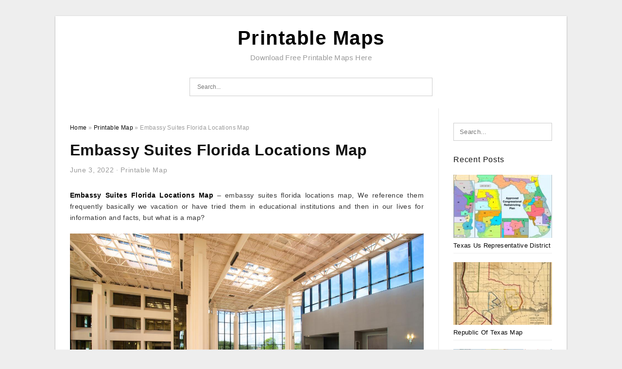

--- FILE ---
content_type: text/html; charset=UTF-8
request_url: https://printablemapforyou.com/embassy-suites-florida-locations-map/
body_size: 8885
content:
<!DOCTYPE html>
<html lang="en-US" prefix="og: https://ogp.me/ns#">
<head>
<meta charset="UTF-8">
<meta name="viewport" content="width=device-width, initial-scale=1, maximum-scale=1, user-scalable=0">
<link rel="profile" href="https://gmpg.org/xfn/11">
<link rel="pingback" href="https://printablemapforyou.com/xmlrpc.php">

<!-- Icon -->
<link href='' rel='icon' type='image/x-icon'/>

	<style>img:is([sizes="auto" i], [sizes^="auto," i]) { contain-intrinsic-size: 3000px 1500px }</style>
	
<!-- Search Engine Optimization by Rank Math - https://rankmath.com/ -->
<title>Embassy Suites Florida Locations Map - Printable Maps</title>
<meta name="description" content="Embassy Suites Florida Locations Map - embassy suites florida locations map, We reference them frequently basically we vacation or have tried them in"/>
<meta name="robots" content="follow, index, max-snippet:-1, max-video-preview:-1, max-image-preview:large"/>
<link rel="canonical" href="https://printablemapforyou.com/embassy-suites-florida-locations-map/" />
<meta property="og:locale" content="en_US" />
<meta property="og:type" content="article" />
<meta property="og:title" content="Embassy Suites Florida Locations Map - Printable Maps" />
<meta property="og:description" content="Embassy Suites Florida Locations Map - embassy suites florida locations map, We reference them frequently basically we vacation or have tried them in" />
<meta property="og:url" content="https://printablemapforyou.com/embassy-suites-florida-locations-map/" />
<meta property="og:site_name" content="Printable Maps" />
<meta property="article:section" content="Printable Map" />
<meta property="og:image" content="https://printablemapforyou.com/wp-content/uploads/2019/03/hotel-embassy-suites-palm-beach-gardens-fl-booking-embassy-suites-florida-locations-map.jpg" />
<meta property="og:image:secure_url" content="https://printablemapforyou.com/wp-content/uploads/2019/03/hotel-embassy-suites-palm-beach-gardens-fl-booking-embassy-suites-florida-locations-map.jpg" />
<meta property="og:image:width" content="1280" />
<meta property="og:image:height" content="854" />
<meta property="og:image:alt" content="Hotel Embassy Suites Palm Beach Gardens, Fl - Booking - Embassy Suites Florida Locations Map" />
<meta property="og:image:type" content="image/jpeg" />
<meta property="article:published_time" content="2022-06-03T15:55:00+07:00" />
<meta name="twitter:card" content="summary_large_image" />
<meta name="twitter:title" content="Embassy Suites Florida Locations Map - Printable Maps" />
<meta name="twitter:description" content="Embassy Suites Florida Locations Map - embassy suites florida locations map, We reference them frequently basically we vacation or have tried them in" />
<meta name="twitter:image" content="https://printablemapforyou.com/wp-content/uploads/2019/03/hotel-embassy-suites-palm-beach-gardens-fl-booking-embassy-suites-florida-locations-map.jpg" />
<meta name="twitter:label1" content="Written by" />
<meta name="twitter:data1" content="Ichsan" />
<meta name="twitter:label2" content="Time to read" />
<meta name="twitter:data2" content="Less than a minute" />
<script type="application/ld+json" class="rank-math-schema">{"@context":"https://schema.org","@graph":[{"@type":["Person","Organization"],"@id":"https://printablemapforyou.com/#person","name":"Ichsan"},{"@type":"WebSite","@id":"https://printablemapforyou.com/#website","url":"https://printablemapforyou.com","name":"Ichsan","publisher":{"@id":"https://printablemapforyou.com/#person"},"inLanguage":"en-US"},{"@type":"ImageObject","@id":"https://printablemapforyou.com/wp-content/uploads/2019/03/hotel-embassy-suites-palm-beach-gardens-fl-booking-embassy-suites-florida-locations-map.jpg","url":"https://printablemapforyou.com/wp-content/uploads/2019/03/hotel-embassy-suites-palm-beach-gardens-fl-booking-embassy-suites-florida-locations-map.jpg","width":"1280","height":"854","caption":"Hotel Embassy Suites Palm Beach Gardens, Fl - Booking - Embassy Suites Florida Locations Map","inLanguage":"en-US"},{"@type":"WebPage","@id":"https://printablemapforyou.com/embassy-suites-florida-locations-map/#webpage","url":"https://printablemapforyou.com/embassy-suites-florida-locations-map/","name":"Embassy Suites Florida Locations Map - Printable Maps","datePublished":"2022-06-03T15:55:00+07:00","dateModified":"2022-06-03T15:55:00+07:00","isPartOf":{"@id":"https://printablemapforyou.com/#website"},"primaryImageOfPage":{"@id":"https://printablemapforyou.com/wp-content/uploads/2019/03/hotel-embassy-suites-palm-beach-gardens-fl-booking-embassy-suites-florida-locations-map.jpg"},"inLanguage":"en-US"},{"@type":"Person","@id":"https://printablemapforyou.com/author/bismillah/","name":"Ichsan","url":"https://printablemapforyou.com/author/bismillah/","image":{"@type":"ImageObject","@id":"https://secure.gravatar.com/avatar/866dd84e920766c4334da88577e43d8854bb7a9d32fe320ca412475f18184cb6?s=96&amp;d=mm&amp;r=g","url":"https://secure.gravatar.com/avatar/866dd84e920766c4334da88577e43d8854bb7a9d32fe320ca412475f18184cb6?s=96&amp;d=mm&amp;r=g","caption":"Ichsan","inLanguage":"en-US"}},{"@type":"BlogPosting","headline":"Embassy Suites Florida Locations Map - Printable Maps","datePublished":"2022-06-03T15:55:00+07:00","dateModified":"2022-06-03T15:55:00+07:00","articleSection":"Printable Map","author":{"@id":"https://printablemapforyou.com/author/bismillah/","name":"Ichsan"},"publisher":{"@id":"https://printablemapforyou.com/#person"},"description":"Embassy Suites Florida Locations Map - embassy suites florida locations map, We reference them frequently basically we vacation or have tried them in","name":"Embassy Suites Florida Locations Map - Printable Maps","@id":"https://printablemapforyou.com/embassy-suites-florida-locations-map/#richSnippet","isPartOf":{"@id":"https://printablemapforyou.com/embassy-suites-florida-locations-map/#webpage"},"image":{"@id":"https://printablemapforyou.com/wp-content/uploads/2019/03/hotel-embassy-suites-palm-beach-gardens-fl-booking-embassy-suites-florida-locations-map.jpg"},"inLanguage":"en-US","mainEntityOfPage":{"@id":"https://printablemapforyou.com/embassy-suites-florida-locations-map/#webpage"}}]}</script>
<!-- /Rank Math WordPress SEO plugin -->

<link rel="alternate" type="application/rss+xml" title="Printable Maps &raquo; Feed" href="https://printablemapforyou.com/feed/" />
<link rel="alternate" type="application/rss+xml" title="Printable Maps &raquo; Comments Feed" href="https://printablemapforyou.com/comments/feed/" />
<style id='wp-emoji-styles-inline-css' type='text/css'>

	img.wp-smiley, img.emoji {
		display: inline !important;
		border: none !important;
		box-shadow: none !important;
		height: 1em !important;
		width: 1em !important;
		margin: 0 0.07em !important;
		vertical-align: -0.1em !important;
		background: none !important;
		padding: 0 !important;
	}
</style>
<link rel='stylesheet' id='themejazz-style-css' href='https://printablemapforyou.com/wp-content/themes/ultimage-terbaru-ada/style.css?ver=1' type='text/css' media='all' />
<link rel="https://api.w.org/" href="https://printablemapforyou.com/wp-json/" /><link rel="alternate" title="JSON" type="application/json" href="https://printablemapforyou.com/wp-json/wp/v2/posts/28647" /><link rel="EditURI" type="application/rsd+xml" title="RSD" href="https://printablemapforyou.com/xmlrpc.php?rsd" />
<meta name="generator" content="WordPress 6.8.3" />
<link rel='shortlink' href='https://printablemapforyou.com/?p=28647' />
<link rel="alternate" title="oEmbed (JSON)" type="application/json+oembed" href="https://printablemapforyou.com/wp-json/oembed/1.0/embed?url=https%3A%2F%2Fprintablemapforyou.com%2Fembassy-suites-florida-locations-map%2F" />
<link rel="alternate" title="oEmbed (XML)" type="text/xml+oembed" href="https://printablemapforyou.com/wp-json/oembed/1.0/embed?url=https%3A%2F%2Fprintablemapforyou.com%2Fembassy-suites-florida-locations-map%2F&#038;format=xml" />

<style media="screen">
    
            /*Site Padding*/
        #page{
        	margin-top: 10px;
            margin-bottom: 0px;
        }
    </style>

<style type="text/css" title="dynamic-css" class="options-output">#content #primary.col-md-9,#attachment.col-md-9{border-right:1px solid #E8E8E8;}.site-content{background-color:#fff;}#secondary .widget ul li{border-bottom:1px solid #eeeeee;}</style>
</head>

<body data-rsssl=1 class="wp-singular post-template-default single single-post postid-28647 single-format-standard wp-theme-ultimage-terbaru-ada">

	<div class="top-navigation">
		<div class="container default-width"  >
					</div>
	</div>

	
<div id="page" class="hfeed site container default-width"  >
	<a class="skip-link screen-reader-text" href="#content">Skip to content</a>

	<header id="masthead" class="site-header">
		<div class="row">
		<!-- Site Branding Code -->
				<div class="site-branding logo-center">

							<div class="main-site-title">
											<h2 class="site-title"><a href="https://printablemapforyou.com/" rel="home">Printable Maps</a></h2>
																<p class="site-description">Download Free Printable Maps Here</p>
									</div>
			
			<!-- Header Ad, Display Search Form If Empty -->
			
			<!-- Header Search Form -->
							<div class="top-search">
					
<form role="search" method="get" class="search-form" action="https://printablemapforyou.com/">
	<input type="search" class="search-field" placeholder="Search..." value="" name="s" title="Search for:" />
	<input type="submit" class="search-submit" value="Search" />
</form>
				</div>
			
			<div class="clearfix"></div>
		</div><!-- .site-branding -->
				</div>

			</header><!-- #masthead -->

	<div id="content" class="site-content clearfix">

	<div id="primary" class="content-area col-md-9 col-sm-8">
		<main id="main" class="site-main">

		
			<div class="breadcrumbs"><span itemscope itemtype="http://data-vocabulary.org/Breadcrumb"><a href="https://printablemapforyou.com/" itemprop="url"><span itemprop="title">Home</span></a></span> <span class="sep"> &raquo; </span> <span itemscope itemtype="http://data-vocabulary.org/Breadcrumb"><a href="https://printablemapforyou.com/category/printable-map/" itemprop="url"><span itemprop="title">Printable Map</span></a></span> <span class="sep"> &raquo; </span> <span class="current">Embassy Suites Florida Locations Map</span></div><!-- .breadcrumbs -->
			
<article id="post-28647" class="post-28647 post type-post status-publish format-standard has-post-thumbnail hentry category-printable-map">
	<header class="entry-header">
		<h1 class="entry-title">Embassy Suites Florida Locations Map</h1>		<div class="entry-meta ">
			<span class="posted-on"><time class="entry-date published updated" datetime="2022-06-03T15:55:00+07:00">June 3, 2022</time></span><span class="meta-sep">&middot;</span><span class="categories-list"> <a href="https://printablemapforyou.com/category/printable-map/" rel="category tag">Printable Map</a></span><span class="byline"> by <span class="author vcard"><a class="url fn n" href="https://printablemapforyou.com/author/bismillah/">Ichsan</a></span></span>		</div><!-- .entry-meta -->

	</header><!-- .entry-header -->

	<div class="entry-content clearfix">

		
		
		
		<p style="text-align: justify;"><a href="https://printablemapforyou.com/"><strong>Embassy Suites Florida Locations Map</strong></a> &#8211; embassy suites florida locations map,  We reference them frequently basically we vacation or have tried them in educational institutions and then in our lives for information and facts, but what is a map?</p>
<p style="text-align: center;"><img decoding="async" src="https://printablemapforyou.com/wp-content/uploads/2019/03/hotel-embassy-suites-palm-beach-gardens-fl-booking-embassy-suites-florida-locations-map.jpg" alt="Hotel Embassy Suites Palm Beach Gardens, Fl - Booking - Embassy Suites Florida Locations Map" /p title="hotel embassy suites palm beach gardens fl booking embassy suites florida locations map">
<p>Hotel Embassy Suites Palm Beach Gardens, Fl &#8211; Booking &#8211; Embassy Suites Florida Locations Map</p>
<h2>Embassy Suites Florida Locations Map</h2>
<p style="text-align: justify;">A map can be a visible counsel of any whole location or an integral part of a place, generally symbolized with a smooth work surface. The project of any map is always to demonstrate particular and comprehensive options that come with a specific region, most often accustomed to show geography. There are numerous sorts of maps; stationary, two-dimensional, about three-dimensional, powerful and also exciting. Maps try to stand for different points, like politics borders, bodily characteristics, roadways, topography, populace, areas, normal assets and economical pursuits.</p>
<p style="text-align: justify;">Maps is surely an crucial method to obtain main information and facts for historical examination. But just what is a map? This really is a deceptively basic concern, till you&#8217;re motivated to offer an solution &#8212; it may seem significantly more challenging than you imagine. However we come across maps on a regular basis. The multimedia utilizes these people to identify the positioning of the newest overseas turmoil, a lot of books incorporate them as images, so we talk to maps to assist us get around from location to location. Maps are really very common; we usually drive them as a given. Nevertheless often the common is way more intricate than seems like. &#8220;Exactly what is a map?&#8221; has several response.</p>
<p style="text-align: justify;">Norman Thrower, an expert in the past of cartography, identifies a map as, &#8220;A counsel, normally over a aeroplane surface area, of all the or portion of the planet as well as other entire body exhibiting a small group of functions regarding their family member sizing and situation.&#8221;* This relatively simple document symbolizes a regular look at maps. With this viewpoint, maps is visible as wall mirrors of fact. On the university student of background, the concept of a map being a looking glass picture helps make maps look like perfect resources for comprehending the actuality of locations at diverse details soon enough. Nevertheless, there are many caveats regarding this look at maps. Correct, a map is undoubtedly an picture of an area in a specific reason for time, but that spot has become deliberately decreased in dimensions, along with its items happen to be selectively distilled to target a couple of distinct goods. The outcomes with this lowering and distillation are then encoded in a symbolic counsel of your spot. Eventually, this encoded, symbolic picture of an area needs to be decoded and recognized by way of a map viewer who may possibly are living in some other timeframe and customs. In the process from fact to visitor, maps could shed some or a bunch of their refractive capability or perhaps the picture could become blurry.</p>
<p style="text-align: justify;">Maps use signs like facial lines and various colors to exhibit characteristics like estuaries and rivers, roadways, metropolitan areas or hills. Younger geographers will need so that you can understand emblems. All of these icons allow us to to visualise what issues on the floor in fact appear to be. Maps also assist us to understand miles to ensure we understand just how far apart something is produced by one more. We must have so that you can quote miles on maps simply because all maps display planet earth or territories in it as being a smaller sizing than their genuine dimensions. To accomplish this we require in order to see the size with a map. In this particular model we will check out maps and the way to go through them. Furthermore you will discover ways to bring some maps. <strong>Embassy Suites Florida Locations Map</strong></p>
<h3>Embassy Suites Florida Locations Map</h3>
<p style="text-align: center;"><img decoding="async" src="https://printablemapforyou.com/wp-content/uploads/2019/03/embassy-suites-orlando-lake-buena-vista-south-embassy-suites-florida-locations-map.jpg" alt="Embassy Suites Orlando — Lake Buena Vista South - Embassy Suites Florida Locations Map" /p title="embassy suites orlando lake buena vista south embassy suites florida locations map">
<p>Embassy Suites Orlando — Lake Buena Vista South &#8211; Embassy Suites Florida Locations Map</p>
<p style="text-align: center;"><img decoding="async" src="https://printablemapforyou.com/wp-content/uploads/2019/03/embassy-suites-orlando-lake-buena-vista-resort-embassy-suites-florida-locations-map.jpg" alt="Embassy Suites Orlando — Lake Buena Vista Resort - Embassy Suites Florida Locations Map" /p title="embassy suites orlando lake buena vista resort embassy suites florida locations map">
<p>Embassy Suites Orlando — Lake Buena Vista Resort &#8211; Embassy Suites Florida Locations Map</p>
<p style="text-align: center;"><img decoding="async" src="https://printablemapforyou.com/wp-content/uploads/2019/03/hotel-embassy-suiteshilton-orlando-fl-booking-embassy-suites-florida-locations-map.jpg" alt="Hotel Embassy Suiteshilton Orlando, Fl - Booking - Embassy Suites Florida Locations Map" /p title="hotel embassy suiteshilton orlando fl booking embassy suites florida locations map">
<p>Hotel Embassy Suiteshilton Orlando, Fl &#8211; Booking &#8211; Embassy Suites Florida Locations Map</p>
<p style="text-align: center;"><img decoding="async" src="https://printablemapforyou.com/wp-content/uploads/2019/03/amoma-embassy-suites-fort-lauderdalefort-lauderdale-usa-embassy-suites-florida-locations-map.jpg" alt="Amoma - Embassy Suites Fort Lauderdale,fort Lauderdale, Usa - Embassy Suites Florida Locations Map" /p title="amoma embassy suites fort lauderdalefort lauderdale usa embassy suites florida locations map">
<p>Amoma &#8211; Embassy Suites Fort Lauderdale,fort Lauderdale, Usa &#8211; Embassy Suites Florida Locations Map</p>
<p style="text-align: center;"><img decoding="async" src="https://printablemapforyou.com/wp-content/uploads/2019/03/embassy-suiteshilton-orlando-lake-buena-vista-south-updated-embassy-suites-florida-locations-map.jpg" alt="Embassy Suiteshilton Orlando Lake Buena Vista South - Updated - Embassy Suites Florida Locations Map" /p title="embassy suiteshilton orlando lake buena vista south updated embassy suites florida locations map">
<p>Embassy Suiteshilton Orlando Lake Buena Vista South &#8211; Updated &#8211; Embassy Suites Florida Locations Map</p>
<p style="text-align: center;"><img decoding="async" src="https://printablemapforyou.com/wp-content/uploads/2019/03/meetings-and-events-at-embassy-suiteshilton-orlando-embassy-suites-florida-locations-map.jpg" alt="Meetings And Events At Embassy Suiteshilton Orlando - Embassy Suites Florida Locations Map" /p title="meetings and events at embassy suiteshilton orlando embassy suites florida locations map">
<p>Meetings And Events At Embassy Suiteshilton Orlando &#8211; Embassy Suites Florida Locations Map</p>
<p style="text-align: center;"><img decoding="async" src="https://printablemapforyou.com/wp-content/uploads/2019/03/hotel-embassy-ft-myers-estero-fl-booking-embassy-suites-florida-locations-map.jpg" alt="Hotel Embassy Ft Myers Estero, Fl - Booking - Embassy Suites Florida Locations Map" /p title="hotel embassy ft myers estero fl booking embassy suites florida locations map">
<p>Hotel Embassy Ft Myers Estero, Fl &#8211; Booking &#8211; Embassy Suites Florida Locations Map</p>

		
		
			</div><!-- .entry-content -->

	
	<div class="home-recent-gallery clearfix">
					<h3 class="media-recent-gallery-title">Gallery of Embassy Suites Florida Locations Map</h3>
		
	
				<span class="home-image-thumbnail">
					<a href="https://printablemapforyou.com/embassy-suites-florida-locations-map/embassy-suiteshilton-orlando-lake-buena-vista-south-updated-embassy-suites-florida-locations-map/" title="Embassy Suiteshilton Orlando Lake Buena Vista South   Updated   Embassy Suites Florida Locations Map">
						<img width="150" height="150" src=" https://printablemapforyou.com/wp-content/uploads/2019/03/embassy-suiteshilton-orlando-lake-buena-vista-south-updated-embassy-suites-florida-locations-map-150x150.jpg" alt="Embassy Suiteshilton Orlando Lake Buena Vista South   Updated   Embassy Suites Florida Locations Map" title="Embassy Suiteshilton Orlando Lake Buena Vista South   Updated   Embassy Suites Florida Locations Map" />
					</a>
				</span><!--end list gallery-->

			
				<span class="home-image-thumbnail">
					<a href="https://printablemapforyou.com/embassy-suites-florida-locations-map/hotel-embassy-suites-palm-beach-gardens-fl-booking-embassy-suites-florida-locations-map/" title="Hotel Embassy Suites Palm Beach Gardens, Fl   Booking   Embassy Suites Florida Locations Map">
						<img width="150" height="150" src=" https://printablemapforyou.com/wp-content/uploads/2019/03/hotel-embassy-suites-palm-beach-gardens-fl-booking-embassy-suites-florida-locations-map-150x150.jpg" alt="Hotel Embassy Suites Palm Beach Gardens, Fl   Booking   Embassy Suites Florida Locations Map" title="Hotel Embassy Suites Palm Beach Gardens, Fl   Booking   Embassy Suites Florida Locations Map" />
					</a>
				</span><!--end list gallery-->

			
				<span class="home-image-thumbnail">
					<a href="https://printablemapforyou.com/embassy-suites-florida-locations-map/embassy-suites-orlando-lake-buena-vista-resort-embassy-suites-florida-locations-map/" title="Embassy Suites Orlando — Lake Buena Vista Resort   Embassy Suites Florida Locations Map">
						<img width="150" height="150" src=" https://printablemapforyou.com/wp-content/uploads/2019/03/embassy-suites-orlando-lake-buena-vista-resort-embassy-suites-florida-locations-map-150x150.jpg" alt="Embassy Suites Orlando — Lake Buena Vista Resort   Embassy Suites Florida Locations Map" title="Embassy Suites Orlando — Lake Buena Vista Resort   Embassy Suites Florida Locations Map" />
					</a>
				</span><!--end list gallery-->

			
				<span class="home-image-thumbnail">
					<a href="https://printablemapforyou.com/embassy-suites-florida-locations-map/hotel-embassy-suiteshilton-orlando-fl-booking-embassy-suites-florida-locations-map/" title="Hotel Embassy Suiteshilton Orlando, Fl   Booking   Embassy Suites Florida Locations Map">
						<img width="150" height="150" src=" https://printablemapforyou.com/wp-content/uploads/2019/03/hotel-embassy-suiteshilton-orlando-fl-booking-embassy-suites-florida-locations-map-150x150.jpg" alt="Hotel Embassy Suiteshilton Orlando, Fl   Booking   Embassy Suites Florida Locations Map" title="Hotel Embassy Suiteshilton Orlando, Fl   Booking   Embassy Suites Florida Locations Map" />
					</a>
				</span><!--end list gallery-->

			
				<span class="home-image-thumbnail">
					<a href="https://printablemapforyou.com/embassy-suites-florida-locations-map/meetings-and-events-at-embassy-suiteshilton-orlando-embassy-suites-florida-locations-map/" title="Meetings And Events At Embassy Suiteshilton Orlando   Embassy Suites Florida Locations Map">
						<img width="150" height="150" src=" https://printablemapforyou.com/wp-content/uploads/2019/03/meetings-and-events-at-embassy-suiteshilton-orlando-embassy-suites-florida-locations-map-150x150.jpg" alt="Meetings And Events At Embassy Suiteshilton Orlando   Embassy Suites Florida Locations Map" title="Meetings And Events At Embassy Suiteshilton Orlando   Embassy Suites Florida Locations Map" />
					</a>
				</span><!--end list gallery-->

			
				<span class="home-image-thumbnail">
					<a href="https://printablemapforyou.com/embassy-suites-florida-locations-map/amoma-embassy-suites-fort-lauderdalefort-lauderdale-usa-embassy-suites-florida-locations-map/" title="Amoma   Embassy Suites Fort Lauderdale,fort Lauderdale, Usa   Embassy Suites Florida Locations Map">
						<img width="150" height="150" src=" https://printablemapforyou.com/wp-content/uploads/2019/03/amoma-embassy-suites-fort-lauderdalefort-lauderdale-usa-embassy-suites-florida-locations-map-150x150.jpg" alt="Amoma   Embassy Suites Fort Lauderdale,fort Lauderdale, Usa   Embassy Suites Florida Locations Map" title="Amoma   Embassy Suites Fort Lauderdale,fort Lauderdale, Usa   Embassy Suites Florida Locations Map" />
					</a>
				</span><!--end list gallery-->

			
				<span class="home-image-thumbnail">
					<a href="https://printablemapforyou.com/embassy-suites-florida-locations-map/hotel-embassy-ft-myers-estero-fl-booking-embassy-suites-florida-locations-map/" title="Hotel Embassy Ft Myers Estero, Fl   Booking   Embassy Suites Florida Locations Map">
						<img width="150" height="150" src=" https://printablemapforyou.com/wp-content/uploads/2019/03/hotel-embassy-ft-myers-estero-fl-booking-embassy-suites-florida-locations-map-150x150.jpg" alt="Hotel Embassy Ft Myers Estero, Fl   Booking   Embassy Suites Florida Locations Map" title="Hotel Embassy Ft Myers Estero, Fl   Booking   Embassy Suites Florida Locations Map" />
					</a>
				</span><!--end list gallery-->

			
				<span class="home-image-thumbnail">
					<a href="https://printablemapforyou.com/embassy-suites-florida-locations-map/embassy-suites-orlando-lake-buena-vista-south-embassy-suites-florida-locations-map/" title="Embassy Suites Orlando — Lake Buena Vista South   Embassy Suites Florida Locations Map">
						<img width="150" height="150" src=" https://printablemapforyou.com/wp-content/uploads/2019/03/embassy-suites-orlando-lake-buena-vista-south-embassy-suites-florida-locations-map-150x150.jpg" alt="Embassy Suites Orlando — Lake Buena Vista South   Embassy Suites Florida Locations Map" title="Embassy Suites Orlando — Lake Buena Vista South   Embassy Suites Florida Locations Map" />
					</a>
				</span><!--end list gallery-->

				</div><!--end flexslider-->

	
	
	<footer class="entry-footer">
		
		
  <div class="button_social_share">
      <p class="share-this">Share this: </p>
      <ul>
              <li class="social-button facebook">
          <a href="https://www.facebook.com/sharer/sharer.php?u=https%3A%2F%2Fprintablemapforyou.com%2Fembassy-suites-florida-locations-map%2F&amp;title=Embassy+Suites+Florida+Locations+Map" target="_blank">
            <span class="el el-facebook">Facebook</span>
          </a>
        </li>
                    <li class="social-button twitter">
          <a href="https://twitter.com/intent/tweet?text=Embassy+Suites+Florida+Locations+Map&amp;url=https%3A%2F%2Fprintablemapforyou.com%2Fembassy-suites-florida-locations-map%2F" target="_blank">
            <span class="el el-twitter">Twitter</span>
          </a>
        </li>
                    <li class="social-button google">
          <a href="https://plus.google.com/share?url=https%3A%2F%2Fprintablemapforyou.com%2Fembassy-suites-florida-locations-map%2F" target="_blank">
            <span class="el el-google-plus">Google+</span>
          </a>
        </li>
                          <li class="social-button pinterest">
          <a href="javascript:void((function()%7Bvar%20e=document.createElement('script');e.setAttribute('type','text/javascript');e.setAttribute('charset','UTF-8');e.setAttribute('src','http://assets.pinterest.com/js/pinmarklet.js?r='+Math.random()*99999999);document.body.appendChild(e)%7D)());" target="_blank">
            <span class="el el-pinterest-p">Pinterest</span>
          </a>
        </li>
                            </ul>
  </div>

  
	</footer><!-- .entry-footer -->
</article><!-- #post-## -->

			<!-- Related Post -->
			      <div class="related-post">
        <h3 class="related-post-title">Related Post to Embassy Suites Florida Locations Map</h3>
        <div class="row-grid">
        <ul>
          
                        <li class="related-content-grid">
              <div class="col-md-4 col-sm-6 col-xs-6">
                <a class="related-image" href="https://printablemapforyou.com/texas-us-representative-district-map/" rel="bookmark" title="Texas Us Representative District Map">
                  <div class="featured-image">
                    <img src="https://printablemapforyou.com/wp-content/uploads/2019/03/floridas-congressional-districts-wikipedia-texas-us-representative-district-map-235x150.png" alt="Florida&#039;s Congressional Districts &#8211; Wikipedia &#8211; Texas Us Representative District Map" class="" />                  </div>
                </a>


                <h4 class="related-content-title">
                  <a href="https://printablemapforyou.com/texas-us-representative-district-map/" rel="bookmark" title="Texas Us Representative District Map">
                  Texas Us Representative District Map                  </a>
                </h4>
              </div>
            </li>
                      
                        <li class="related-content-grid">
              <div class="col-md-4 col-sm-6 col-xs-6">
                <a class="related-image" href="https://printablemapforyou.com/republic-of-texas-map/" rel="bookmark" title="Republic Of Texas Map">
                  <div class="featured-image">
                    <img src="https://printablemapforyou.com/wp-content/uploads/2019/03/texas-historical-maps-perry-castaneda-map-collection-ut-library-republic-of-texas-map-1-235x150.jpg" alt="Texas Historical Maps &#8211; Perry-Castañeda Map Collection &#8211; Ut Library &#8211; Republic Of Texas Map" class="" />                  </div>
                </a>


                <h4 class="related-content-title">
                  <a href="https://printablemapforyou.com/republic-of-texas-map/" rel="bookmark" title="Republic Of Texas Map">
                  Republic Of Texas Map                  </a>
                </h4>
              </div>
            </li>
                      
                        <li class="related-content-grid">
              <div class="col-md-4 col-sm-6 col-xs-6">
                <a class="related-image" href="https://printablemapforyou.com/oahu-map-printable/" rel="bookmark" title="Oahu Map Printable">
                  <div class="featured-image">
                    <img src="https://printablemapforyou.com/wp-content/uploads/2019/03/oahu-moped-map-hawaii-moped-scooter-rental-tour-map-oahu-map-printable-235x150.jpg" alt="Oahu Moped Map-Hawaii Moped &amp; Scooter Rental Tour Map &#8211; Oahu Map Printable" class="" />                  </div>
                </a>


                <h4 class="related-content-title">
                  <a href="https://printablemapforyou.com/oahu-map-printable/" rel="bookmark" title="Oahu Map Printable">
                  Oahu Map Printable                  </a>
                </h4>
              </div>
            </li>
                              </ul>
        </div>
        <div class="clearfix"></div>
      </div>
    			<!-- End Related Post -->

			<!-- Navigation Post -->
			
	<nav class="navigation post-navigation" aria-label="Posts">
		<h2 class="screen-reader-text">Post navigation</h2>
		<div class="nav-links"><div class="nav-previous"><a href="https://printablemapforyou.com/best-western-california-map/" rel="prev">Best Western California Map</a></div><div class="nav-next"><a href="https://printablemapforyou.com/texas-padre-island-map/" rel="next">Texas Padre Island Map</a></div></div>
	</nav>			<!-- End Post Navigation -->

			
		
		</main><!-- #main -->
	</div><!-- #primary -->


	<div id="secondary" class="widget-area col-md-3 col-sm-4 visible-lg visible-md visible-sm" role="complementary">
        <aside id="search-2" class="widget widget_search">
<form role="search" method="get" class="search-form" action="https://printablemapforyou.com/">
	<input type="search" class="search-field" placeholder="Search..." value="" name="s" title="Search for:" />
	<input type="submit" class="search-submit" value="Search" />
</form>
</aside>          <aside id="recent_posts-4" class="widget widget_recent_posts">          <h3 class="widget-title">Recent Posts</h3>          <ul>
                        <li class="col-md-12 col-sm-12">
                <div class="post-index">
                      <a href="https://printablemapforyou.com/texas-us-representative-district-map/">
					          <img src="https://printablemapforyou.com/wp-content/uploads/2019/03/floridas-congressional-districts-wikipedia-texas-us-representative-district-map-235x150.png" alt="Florida&#039;s Congressional Districts &#8211; Wikipedia &#8211; Texas Us Representative District Map" class="" /></a>
                </div>
                <div class="recent-info">
                  <span class="title-recent-post">
                    <a title="Texas Us Representative District Map" href="https://printablemapforyou.com/texas-us-representative-district-map/">
        						         						  Texas Us Representative District                    </a>
                </span>
      			</div>
              </li>
                          <li class="col-md-12 col-sm-12">
                <div class="post-index">
                      <a href="https://printablemapforyou.com/republic-of-texas-map/">
					          <img src="https://printablemapforyou.com/wp-content/uploads/2019/03/texas-historical-maps-perry-castaneda-map-collection-ut-library-republic-of-texas-map-1-235x150.jpg" alt="Texas Historical Maps &#8211; Perry-Castañeda Map Collection &#8211; Ut Library &#8211; Republic Of Texas Map" class="" /></a>
                </div>
                <div class="recent-info">
                  <span class="title-recent-post">
                    <a title="Republic Of Texas Map" href="https://printablemapforyou.com/republic-of-texas-map/">
        						         						  Republic Of Texas Map                    </a>
                </span>
      			</div>
              </li>
                          <li class="col-md-12 col-sm-12">
                <div class="post-index">
                      <a href="https://printablemapforyou.com/oahu-map-printable/">
					          <img src="https://printablemapforyou.com/wp-content/uploads/2019/03/oahu-moped-map-hawaii-moped-scooter-rental-tour-map-oahu-map-printable-235x150.jpg" alt="Oahu Moped Map-Hawaii Moped &amp; Scooter Rental Tour Map &#8211; Oahu Map Printable" class="" /></a>
                </div>
                <div class="recent-info">
                  <span class="title-recent-post">
                    <a title="Oahu Map Printable" href="https://printablemapforyou.com/oahu-map-printable/">
        						         						  Oahu Map Printable                    </a>
                </span>
      			</div>
              </li>
                          <li class="col-md-12 col-sm-12">
                <div class="post-index">
                      <a href="https://printablemapforyou.com/printable-maps-by-waterproofpaper-com/">
					          <img src="https://printablemapforyou.com/wp-content/uploads/2019/03/printable-world-map-15-8-kaartenstemp-nl-e280a2-printable-maps-by-waterproofpaper-com-235x150.gif" alt="Printable World Map &#8211; 15.8.kaartenstemp.nl • &#8211; Printable Maps By Waterproofpaper Com" class="" /></a>
                </div>
                <div class="recent-info">
                  <span class="title-recent-post">
                    <a title="Printable Maps By Waterproofpaper Com" href="https://printablemapforyou.com/printable-maps-by-waterproofpaper-com/">
        						         						  Printable Maps By Waterproofpaper                    </a>
                </span>
      			</div>
              </li>
                          <li class="col-md-12 col-sm-12">
                <div class="post-index">
                      <a href="https://printablemapforyou.com/california-missions-map/">
					          <img src="https://printablemapforyou.com/wp-content/uploads/2019/03/all-21-california-missions-places-i-am-going-to-go-california-california-missions-map-235x150.jpg" alt="All 21 California Missions | Places I Am Going To Go. | California &#8211; California Missions Map" class="" /></a>
                </div>
                <div class="recent-info">
                  <span class="title-recent-post">
                    <a title="California Missions Map" href="https://printablemapforyou.com/california-missions-map/">
        						         						  California Missions Map                    </a>
                </span>
      			</div>
              </li>
                      </ul>
          <div class="clearfix"></div>
          </aside>      <aside id="ultimage_popular_posts-5" class="widget widget_ultimage_popular_posts"><h3 class="widget-title">Popular Posts</h3>
			<ul>

				
						<li>
														<a href="https://printablemapforyou.com/texas-us-representative-district-map/" title="Texas Us Representative District Map">
								<div class="post-image">
					                											<img src="https://printablemapforyou.com/wp-content/uploads/2019/03/floridas-congressional-districts-wikipedia-texas-us-representative-district-map-235x150.png" alt="Florida&#039;s Congressional Districts &#8211; Wikipedia &#8211; Texas Us Representative District Map" class="" />																		</div>
								<div class="inner">
									<span class="title">Texas Us Representative District Map</span>
									<!-- <p class="meta">February 20, 2023</p> -->
								</div>
								<div class="clear"></div>
							</a>
						</li>
					
						<li>
														<a href="https://printablemapforyou.com/printable-map-of-vegas-strip/" title="Printable Map Of Vegas Strip">
								<div class="post-image">
					                											<img src="https://printablemapforyou.com/wp-content/uploads/2019/03/monorail-tram-strip-map-las-vegas-maps-vegasjourney-printable-map-of-vegas-strip-235x150.jpg" alt="Monorail, Tram &amp; Strip Map | Las Vegas Maps | Vegasjourney &#8211; Printable Map Of Vegas Strip" class="" />																		</div>
								<div class="inner">
									<span class="title">Printable Map Of Vegas Strip</span>
									<!-- <p class="meta">June 7, 2019</p> -->
								</div>
								<div class="clear"></div>
							</a>
						</li>
					
						<li>
														<a href="https://printablemapforyou.com/universal-florida-park-map/" title="Universal Florida Park Map">
								<div class="post-image">
					                											<img src="https://printablemapforyou.com/wp-content/uploads/2019/03/theme-park-page-park-map-archive-universal-florida-park-map-235x150.jpg" alt="Theme Park Page &#8211; Park Map Archive &#8211; Universal Florida Park Map" class="" />																		</div>
								<div class="inner">
									<span class="title">Universal Florida Park Map</span>
									<!-- <p class="meta">July 2, 2019</p> -->
								</div>
								<div class="clear"></div>
							</a>
						</li>
					
						<li>
														<a href="https://printablemapforyou.com/fast-metabolism-diet-meal-map-printable/" title="Fast Metabolism Diet Meal Map Printable">
								<div class="post-image">
					                											<img src="https://printablemapforyou.com/wp-content/uploads/2019/03/fast-metabolism-plan-fast-metabolism-diet-metabolic-diet-fast-fast-metabolism-diet-meal-map-printable-235x150.jpg" alt="Fast Metabolism Plan | Fast Metabolism Diet | Metabolic Diet, Fast &#8211; Fast Metabolism Diet Meal Map Printable" class="" />																		</div>
								<div class="inner">
									<span class="title">Fast Metabolism Diet Meal Map Printable</span>
									<!-- <p class="meta">July 2, 2019</p> -->
								</div>
								<div class="clear"></div>
							</a>
						</li>
					
						<li>
														<a href="https://printablemapforyou.com/texas-congressional-district-map/" title="Texas Congressional District Map">
								<div class="post-image">
					                											<img src="https://printablemapforyou.com/wp-content/uploads/2019/03/find-salamander-congressional-district-gerrymandering-texas-congressional-district-map-235x150.png" alt="Find Salamander &#8212; Congressional District Gerrymandering &#8211; Texas Congressional District Map" class="" />																		</div>
								<div class="inner">
									<span class="title">Texas Congressional District Map</span>
									<!-- <p class="meta">July 2, 2019</p> -->
								</div>
								<div class="clear"></div>
							</a>
						</li>
									</ul>
			
		</aside><aside id="archives-3" class="widget widget_archive"><h3 class="widget-title">Archives</h3>		<label class="screen-reader-text" for="archives-dropdown-3">Archives</label>
		<select id="archives-dropdown-3" name="archive-dropdown">
			
			<option value="">Select Month</option>
				<option value='https://printablemapforyou.com/2023/02/'> February 2023 </option>
	<option value='https://printablemapforyou.com/2023/01/'> January 2023 </option>
	<option value='https://printablemapforyou.com/2022/12/'> December 2022 </option>
	<option value='https://printablemapforyou.com/2022/11/'> November 2022 </option>
	<option value='https://printablemapforyou.com/2022/10/'> October 2022 </option>
	<option value='https://printablemapforyou.com/2022/09/'> September 2022 </option>
	<option value='https://printablemapforyou.com/2022/08/'> August 2022 </option>
	<option value='https://printablemapforyou.com/2022/07/'> July 2022 </option>
	<option value='https://printablemapforyou.com/2022/06/'> June 2022 </option>
	<option value='https://printablemapforyou.com/2022/05/'> May 2022 </option>
	<option value='https://printablemapforyou.com/2022/04/'> April 2022 </option>
	<option value='https://printablemapforyou.com/2022/03/'> March 2022 </option>
	<option value='https://printablemapforyou.com/2022/02/'> February 2022 </option>
	<option value='https://printablemapforyou.com/2022/01/'> January 2022 </option>
	<option value='https://printablemapforyou.com/2021/12/'> December 2021 </option>
	<option value='https://printablemapforyou.com/2021/11/'> November 2021 </option>
	<option value='https://printablemapforyou.com/2021/10/'> October 2021 </option>
	<option value='https://printablemapforyou.com/2021/09/'> September 2021 </option>
	<option value='https://printablemapforyou.com/2021/08/'> August 2021 </option>
	<option value='https://printablemapforyou.com/2021/07/'> July 2021 </option>
	<option value='https://printablemapforyou.com/2021/06/'> June 2021 </option>
	<option value='https://printablemapforyou.com/2021/05/'> May 2021 </option>
	<option value='https://printablemapforyou.com/2021/04/'> April 2021 </option>
	<option value='https://printablemapforyou.com/2021/03/'> March 2021 </option>
	<option value='https://printablemapforyou.com/2021/02/'> February 2021 </option>
	<option value='https://printablemapforyou.com/2021/01/'> January 2021 </option>
	<option value='https://printablemapforyou.com/2020/12/'> December 2020 </option>
	<option value='https://printablemapforyou.com/2020/11/'> November 2020 </option>
	<option value='https://printablemapforyou.com/2020/10/'> October 2020 </option>
	<option value='https://printablemapforyou.com/2020/09/'> September 2020 </option>
	<option value='https://printablemapforyou.com/2020/08/'> August 2020 </option>
	<option value='https://printablemapforyou.com/2020/07/'> July 2020 </option>
	<option value='https://printablemapforyou.com/2020/06/'> June 2020 </option>
	<option value='https://printablemapforyou.com/2020/05/'> May 2020 </option>
	<option value='https://printablemapforyou.com/2020/04/'> April 2020 </option>
	<option value='https://printablemapforyou.com/2020/03/'> March 2020 </option>
	<option value='https://printablemapforyou.com/2020/02/'> February 2020 </option>
	<option value='https://printablemapforyou.com/2020/01/'> January 2020 </option>
	<option value='https://printablemapforyou.com/2019/10/'> October 2019 </option>
	<option value='https://printablemapforyou.com/2019/09/'> September 2019 </option>
	<option value='https://printablemapforyou.com/2019/08/'> August 2019 </option>
	<option value='https://printablemapforyou.com/2019/07/'> July 2019 </option>
	<option value='https://printablemapforyou.com/2019/06/'> June 2019 </option>
	<option value='https://printablemapforyou.com/2019/03/'> March 2019 </option>

		</select>

			<script type="text/javascript">
/* <![CDATA[ */

(function() {
	var dropdown = document.getElementById( "archives-dropdown-3" );
	function onSelectChange() {
		if ( dropdown.options[ dropdown.selectedIndex ].value !== '' ) {
			document.location.href = this.options[ this.selectedIndex ].value;
		}
	}
	dropdown.onchange = onSelectChange;
})();

/* ]]> */
</script>
</aside>			</div><!-- #secondary -->

<div class="clearfix"></div>

	</div><!-- #content -->

</div><!-- #page -->

	
	<footer id="colophon" class="site-footer">
		<div class="container default-width"  >
			
							<div class="footer-bottom-center col-xs-12">
					<nav id="nav-footer">
					<div class="menu"><ul>
<li class="page_item page-item-6"><a href="https://printablemapforyou.com/about-us/">About Us</a></li>
<li class="page_item page-item-7"><a href="https://printablemapforyou.com/contact/">Contact</a></li>
<li class="page_item page-item-9"><a href="https://printablemapforyou.com/cookie-policy/">Cookie Policy</a></li>
<li class="page_item page-item-10"><a href="https://printablemapforyou.com/disclaimer/">Disclaimer</a></li>
<li class="page_item page-item-11"><a href="https://printablemapforyou.com/digital-millennium-copyright-act-notice/">DMCA</a></li>
<li class="page_item page-item-36"><a href="https://printablemapforyou.com/privacy-policy/">Privacy Policy</a></li>
<li class="page_item page-item-31334"><a href="https://printablemapforyou.com/report-site-issue/">Report Site Issue</a></li>
<li class="page_item page-item-8"><a href="https://printablemapforyou.com/terms-of-use/">Terms of Use</a></li>
</ul></div>
					</nav>
					<div class="site-info">
											</div><!-- .site-info -->
				</div>
						<div class="clearfix"></div>
		</div>
	</footer><!-- #colophon -->

<div class="back-top" id="back-top">&uarr;</div>

<script type="speculationrules">
{"prefetch":[{"source":"document","where":{"and":[{"href_matches":"\/*"},{"not":{"href_matches":["\/wp-*.php","\/wp-admin\/*","\/wp-content\/uploads\/*","\/wp-content\/*","\/wp-content\/plugins\/*","\/wp-content\/themes\/ultimage-terbaru-ada\/*","\/*\\?(.+)"]}},{"not":{"selector_matches":"a[rel~=\"nofollow\"]"}},{"not":{"selector_matches":".no-prefetch, .no-prefetch a"}}]},"eagerness":"conservative"}]}
</script>
<script type="text/javascript" src="https://printablemapforyou.com/wp-includes/js/jquery/jquery.js" id="jquery-js"></script>
<script type="text/javascript" src="https://printablemapforyou.com/wp-content/themes/ultimage-terbaru-ada/assets/js/main.min.js?ver=6.8.3" id="themejazz-mainjs-js"></script>

<script defer src="https://static.cloudflareinsights.com/beacon.min.js/vcd15cbe7772f49c399c6a5babf22c1241717689176015" integrity="sha512-ZpsOmlRQV6y907TI0dKBHq9Md29nnaEIPlkf84rnaERnq6zvWvPUqr2ft8M1aS28oN72PdrCzSjY4U6VaAw1EQ==" data-cf-beacon='{"version":"2024.11.0","token":"cf4185daff9a4fcd9749576af7732e7b","r":1,"server_timing":{"name":{"cfCacheStatus":true,"cfEdge":true,"cfExtPri":true,"cfL4":true,"cfOrigin":true,"cfSpeedBrain":true},"location_startswith":null}}' crossorigin="anonymous"></script>
</body>
</html>
